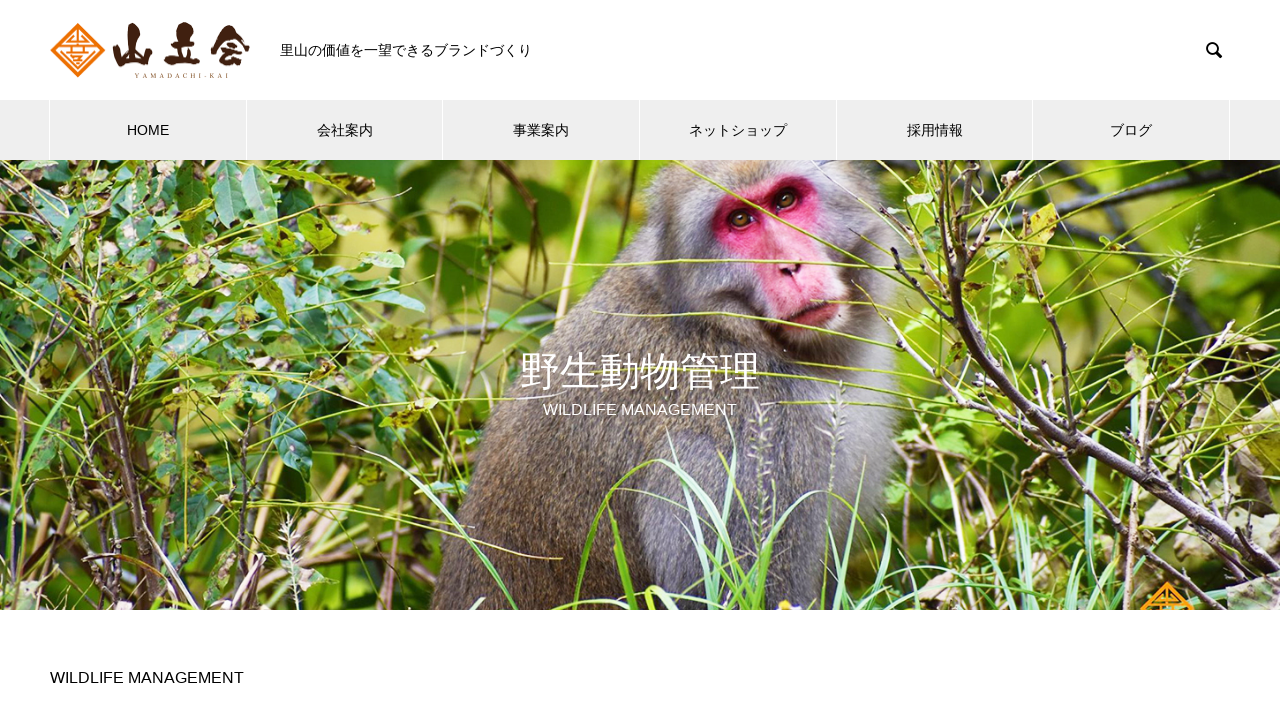

--- FILE ---
content_type: text/html; charset=UTF-8
request_url: https://yamadachi.com/wildlife
body_size: 32648
content:

<!DOCTYPE html>
<html lang="ja" prefix="og: http://ogp.me/ns#">
<head>
<meta charset="UTF-8">
  <meta name="viewport" content="width=device-width, initial-scale=1">
  <meta name="description" content="WILDLIFE MANAGEMENT...">
  <title>野生動物管理 &#8211; 里山総合会社「山立会」公式ホームページ|石川県白山市</title>
<meta name='robots' content='max-image-preview:large' />
<link rel='dns-prefetch' href='//s.w.org' />
<link rel="alternate" type="application/rss+xml" title="里山総合会社「山立会」公式ホームページ|石川県白山市 &raquo; フィード" href="https://yamadachi.com/feed" />
<link rel="alternate" type="application/rss+xml" title="里山総合会社「山立会」公式ホームページ|石川県白山市 &raquo; コメントフィード" href="https://yamadachi.com/comments/feed" />
<script type="text/javascript">
window._wpemojiSettings = {"baseUrl":"https:\/\/s.w.org\/images\/core\/emoji\/13.1.0\/72x72\/","ext":".png","svgUrl":"https:\/\/s.w.org\/images\/core\/emoji\/13.1.0\/svg\/","svgExt":".svg","source":{"concatemoji":"https:\/\/yamadachi.com\/wp02\/wp-includes\/js\/wp-emoji-release.min.js?ver=5.9.12"}};
/*! This file is auto-generated */
!function(e,a,t){var n,r,o,i=a.createElement("canvas"),p=i.getContext&&i.getContext("2d");function s(e,t){var a=String.fromCharCode;p.clearRect(0,0,i.width,i.height),p.fillText(a.apply(this,e),0,0);e=i.toDataURL();return p.clearRect(0,0,i.width,i.height),p.fillText(a.apply(this,t),0,0),e===i.toDataURL()}function c(e){var t=a.createElement("script");t.src=e,t.defer=t.type="text/javascript",a.getElementsByTagName("head")[0].appendChild(t)}for(o=Array("flag","emoji"),t.supports={everything:!0,everythingExceptFlag:!0},r=0;r<o.length;r++)t.supports[o[r]]=function(e){if(!p||!p.fillText)return!1;switch(p.textBaseline="top",p.font="600 32px Arial",e){case"flag":return s([127987,65039,8205,9895,65039],[127987,65039,8203,9895,65039])?!1:!s([55356,56826,55356,56819],[55356,56826,8203,55356,56819])&&!s([55356,57332,56128,56423,56128,56418,56128,56421,56128,56430,56128,56423,56128,56447],[55356,57332,8203,56128,56423,8203,56128,56418,8203,56128,56421,8203,56128,56430,8203,56128,56423,8203,56128,56447]);case"emoji":return!s([10084,65039,8205,55357,56613],[10084,65039,8203,55357,56613])}return!1}(o[r]),t.supports.everything=t.supports.everything&&t.supports[o[r]],"flag"!==o[r]&&(t.supports.everythingExceptFlag=t.supports.everythingExceptFlag&&t.supports[o[r]]);t.supports.everythingExceptFlag=t.supports.everythingExceptFlag&&!t.supports.flag,t.DOMReady=!1,t.readyCallback=function(){t.DOMReady=!0},t.supports.everything||(n=function(){t.readyCallback()},a.addEventListener?(a.addEventListener("DOMContentLoaded",n,!1),e.addEventListener("load",n,!1)):(e.attachEvent("onload",n),a.attachEvent("onreadystatechange",function(){"complete"===a.readyState&&t.readyCallback()})),(n=t.source||{}).concatemoji?c(n.concatemoji):n.wpemoji&&n.twemoji&&(c(n.twemoji),c(n.wpemoji)))}(window,document,window._wpemojiSettings);
</script>
<style type="text/css">
img.wp-smiley,
img.emoji {
	display: inline !important;
	border: none !important;
	box-shadow: none !important;
	height: 1em !important;
	width: 1em !important;
	margin: 0 0.07em !important;
	vertical-align: -0.1em !important;
	background: none !important;
	padding: 0 !important;
}
</style>
	<link rel='stylesheet' id='wp-block-library-css'  href='https://yamadachi.com/wp02/wp-includes/css/dist/block-library/style.min.css?ver=5.9.12' type='text/css' media='all' />
<style id='global-styles-inline-css' type='text/css'>
body{--wp--preset--color--black: #000000;--wp--preset--color--cyan-bluish-gray: #abb8c3;--wp--preset--color--white: #ffffff;--wp--preset--color--pale-pink: #f78da7;--wp--preset--color--vivid-red: #cf2e2e;--wp--preset--color--luminous-vivid-orange: #ff6900;--wp--preset--color--luminous-vivid-amber: #fcb900;--wp--preset--color--light-green-cyan: #7bdcb5;--wp--preset--color--vivid-green-cyan: #00d084;--wp--preset--color--pale-cyan-blue: #8ed1fc;--wp--preset--color--vivid-cyan-blue: #0693e3;--wp--preset--color--vivid-purple: #9b51e0;--wp--preset--gradient--vivid-cyan-blue-to-vivid-purple: linear-gradient(135deg,rgba(6,147,227,1) 0%,rgb(155,81,224) 100%);--wp--preset--gradient--light-green-cyan-to-vivid-green-cyan: linear-gradient(135deg,rgb(122,220,180) 0%,rgb(0,208,130) 100%);--wp--preset--gradient--luminous-vivid-amber-to-luminous-vivid-orange: linear-gradient(135deg,rgba(252,185,0,1) 0%,rgba(255,105,0,1) 100%);--wp--preset--gradient--luminous-vivid-orange-to-vivid-red: linear-gradient(135deg,rgba(255,105,0,1) 0%,rgb(207,46,46) 100%);--wp--preset--gradient--very-light-gray-to-cyan-bluish-gray: linear-gradient(135deg,rgb(238,238,238) 0%,rgb(169,184,195) 100%);--wp--preset--gradient--cool-to-warm-spectrum: linear-gradient(135deg,rgb(74,234,220) 0%,rgb(151,120,209) 20%,rgb(207,42,186) 40%,rgb(238,44,130) 60%,rgb(251,105,98) 80%,rgb(254,248,76) 100%);--wp--preset--gradient--blush-light-purple: linear-gradient(135deg,rgb(255,206,236) 0%,rgb(152,150,240) 100%);--wp--preset--gradient--blush-bordeaux: linear-gradient(135deg,rgb(254,205,165) 0%,rgb(254,45,45) 50%,rgb(107,0,62) 100%);--wp--preset--gradient--luminous-dusk: linear-gradient(135deg,rgb(255,203,112) 0%,rgb(199,81,192) 50%,rgb(65,88,208) 100%);--wp--preset--gradient--pale-ocean: linear-gradient(135deg,rgb(255,245,203) 0%,rgb(182,227,212) 50%,rgb(51,167,181) 100%);--wp--preset--gradient--electric-grass: linear-gradient(135deg,rgb(202,248,128) 0%,rgb(113,206,126) 100%);--wp--preset--gradient--midnight: linear-gradient(135deg,rgb(2,3,129) 0%,rgb(40,116,252) 100%);--wp--preset--duotone--dark-grayscale: url('#wp-duotone-dark-grayscale');--wp--preset--duotone--grayscale: url('#wp-duotone-grayscale');--wp--preset--duotone--purple-yellow: url('#wp-duotone-purple-yellow');--wp--preset--duotone--blue-red: url('#wp-duotone-blue-red');--wp--preset--duotone--midnight: url('#wp-duotone-midnight');--wp--preset--duotone--magenta-yellow: url('#wp-duotone-magenta-yellow');--wp--preset--duotone--purple-green: url('#wp-duotone-purple-green');--wp--preset--duotone--blue-orange: url('#wp-duotone-blue-orange');--wp--preset--font-size--small: 13px;--wp--preset--font-size--medium: 20px;--wp--preset--font-size--large: 36px;--wp--preset--font-size--x-large: 42px;}.has-black-color{color: var(--wp--preset--color--black) !important;}.has-cyan-bluish-gray-color{color: var(--wp--preset--color--cyan-bluish-gray) !important;}.has-white-color{color: var(--wp--preset--color--white) !important;}.has-pale-pink-color{color: var(--wp--preset--color--pale-pink) !important;}.has-vivid-red-color{color: var(--wp--preset--color--vivid-red) !important;}.has-luminous-vivid-orange-color{color: var(--wp--preset--color--luminous-vivid-orange) !important;}.has-luminous-vivid-amber-color{color: var(--wp--preset--color--luminous-vivid-amber) !important;}.has-light-green-cyan-color{color: var(--wp--preset--color--light-green-cyan) !important;}.has-vivid-green-cyan-color{color: var(--wp--preset--color--vivid-green-cyan) !important;}.has-pale-cyan-blue-color{color: var(--wp--preset--color--pale-cyan-blue) !important;}.has-vivid-cyan-blue-color{color: var(--wp--preset--color--vivid-cyan-blue) !important;}.has-vivid-purple-color{color: var(--wp--preset--color--vivid-purple) !important;}.has-black-background-color{background-color: var(--wp--preset--color--black) !important;}.has-cyan-bluish-gray-background-color{background-color: var(--wp--preset--color--cyan-bluish-gray) !important;}.has-white-background-color{background-color: var(--wp--preset--color--white) !important;}.has-pale-pink-background-color{background-color: var(--wp--preset--color--pale-pink) !important;}.has-vivid-red-background-color{background-color: var(--wp--preset--color--vivid-red) !important;}.has-luminous-vivid-orange-background-color{background-color: var(--wp--preset--color--luminous-vivid-orange) !important;}.has-luminous-vivid-amber-background-color{background-color: var(--wp--preset--color--luminous-vivid-amber) !important;}.has-light-green-cyan-background-color{background-color: var(--wp--preset--color--light-green-cyan) !important;}.has-vivid-green-cyan-background-color{background-color: var(--wp--preset--color--vivid-green-cyan) !important;}.has-pale-cyan-blue-background-color{background-color: var(--wp--preset--color--pale-cyan-blue) !important;}.has-vivid-cyan-blue-background-color{background-color: var(--wp--preset--color--vivid-cyan-blue) !important;}.has-vivid-purple-background-color{background-color: var(--wp--preset--color--vivid-purple) !important;}.has-black-border-color{border-color: var(--wp--preset--color--black) !important;}.has-cyan-bluish-gray-border-color{border-color: var(--wp--preset--color--cyan-bluish-gray) !important;}.has-white-border-color{border-color: var(--wp--preset--color--white) !important;}.has-pale-pink-border-color{border-color: var(--wp--preset--color--pale-pink) !important;}.has-vivid-red-border-color{border-color: var(--wp--preset--color--vivid-red) !important;}.has-luminous-vivid-orange-border-color{border-color: var(--wp--preset--color--luminous-vivid-orange) !important;}.has-luminous-vivid-amber-border-color{border-color: var(--wp--preset--color--luminous-vivid-amber) !important;}.has-light-green-cyan-border-color{border-color: var(--wp--preset--color--light-green-cyan) !important;}.has-vivid-green-cyan-border-color{border-color: var(--wp--preset--color--vivid-green-cyan) !important;}.has-pale-cyan-blue-border-color{border-color: var(--wp--preset--color--pale-cyan-blue) !important;}.has-vivid-cyan-blue-border-color{border-color: var(--wp--preset--color--vivid-cyan-blue) !important;}.has-vivid-purple-border-color{border-color: var(--wp--preset--color--vivid-purple) !important;}.has-vivid-cyan-blue-to-vivid-purple-gradient-background{background: var(--wp--preset--gradient--vivid-cyan-blue-to-vivid-purple) !important;}.has-light-green-cyan-to-vivid-green-cyan-gradient-background{background: var(--wp--preset--gradient--light-green-cyan-to-vivid-green-cyan) !important;}.has-luminous-vivid-amber-to-luminous-vivid-orange-gradient-background{background: var(--wp--preset--gradient--luminous-vivid-amber-to-luminous-vivid-orange) !important;}.has-luminous-vivid-orange-to-vivid-red-gradient-background{background: var(--wp--preset--gradient--luminous-vivid-orange-to-vivid-red) !important;}.has-very-light-gray-to-cyan-bluish-gray-gradient-background{background: var(--wp--preset--gradient--very-light-gray-to-cyan-bluish-gray) !important;}.has-cool-to-warm-spectrum-gradient-background{background: var(--wp--preset--gradient--cool-to-warm-spectrum) !important;}.has-blush-light-purple-gradient-background{background: var(--wp--preset--gradient--blush-light-purple) !important;}.has-blush-bordeaux-gradient-background{background: var(--wp--preset--gradient--blush-bordeaux) !important;}.has-luminous-dusk-gradient-background{background: var(--wp--preset--gradient--luminous-dusk) !important;}.has-pale-ocean-gradient-background{background: var(--wp--preset--gradient--pale-ocean) !important;}.has-electric-grass-gradient-background{background: var(--wp--preset--gradient--electric-grass) !important;}.has-midnight-gradient-background{background: var(--wp--preset--gradient--midnight) !important;}.has-small-font-size{font-size: var(--wp--preset--font-size--small) !important;}.has-medium-font-size{font-size: var(--wp--preset--font-size--medium) !important;}.has-large-font-size{font-size: var(--wp--preset--font-size--large) !important;}.has-x-large-font-size{font-size: var(--wp--preset--font-size--x-large) !important;}
</style>
<link rel='stylesheet' id='give-styles-css'  href='https://yamadachi.com/wp02/wp-content/plugins/give/assets/dist/css/give.css?ver=2.12.2' type='text/css' media='all' />
<link rel='stylesheet' id='nano-style-css'  href='https://yamadachi.com/wp02/wp-content/themes/nano_tcd065/style.css?ver=1.3' type='text/css' media='all' />
<script type='text/javascript' src='https://yamadachi.com/wp02/wp-includes/js/jquery/jquery.min.js?ver=3.6.0' id='jquery-core-js'></script>
<script type='text/javascript' src='https://yamadachi.com/wp02/wp-includes/js/jquery/jquery-migrate.min.js?ver=3.3.2' id='jquery-migrate-js'></script>
<script type='text/javascript' src='https://yamadachi.com/wp02/wp-content/plugins/give/assets/dist/js/babel-polyfill.js?ver=2.12.2' id='babel-polyfill-js'></script>
<script type='text/javascript' id='give-js-extra'>
/* <![CDATA[ */
var give_global_vars = {"ajaxurl":"https:\/\/yamadachi.com\/wp02\/wp-admin\/admin-ajax.php","checkout_nonce":"7f0d871117","currency":"JPY","currency_sign":"\u00a5","currency_pos":"before","thousands_separator":",","decimal_separator":".","no_gateway":"Please select a payment method.","bad_minimum":"The minimum custom donation amount for this form is","bad_maximum":"The maximum custom donation amount for this form is","general_loading":"Loading...","purchase_loading":"Please Wait...","textForOverlayScreen":"<h3>Processing...<\/h3><p>This will only take a second!<\/p>","number_decimals":"0","is_test_mode":"1","give_version":"2.12.2","magnific_options":{"main_class":"give-modal","close_on_bg_click":false},"form_translation":{"payment-mode":"Please select payment mode.","give_first":"Please enter your first name.","give_email":"Please enter a valid email address.","give_user_login":"Invalid email address or username.","give_user_pass":"Enter a password.","give_user_pass_confirm":"Enter the password confirmation.","give_agree_to_terms":"You must agree to the terms and conditions."},"confirm_email_sent_message":"Please check your email and click on the link to access your complete donation history.","ajax_vars":{"ajaxurl":"https:\/\/yamadachi.com\/wp02\/wp-admin\/admin-ajax.php","ajaxNonce":"4827c0aa6c","loading":"Loading","select_option":"Please select an option","default_gateway":"paypal","permalinks":"1","number_decimals":0},"cookie_hash":"e164efea9ef2d66b2500abb229e89f29","session_nonce_cookie_name":"wp-give_session_reset_nonce_e164efea9ef2d66b2500abb229e89f29","session_cookie_name":"wp-give_session_e164efea9ef2d66b2500abb229e89f29","delete_session_nonce_cookie":"0"};
var giveApiSettings = {"root":"https:\/\/yamadachi.com\/wp-json\/give-api\/v2\/","rest_base":"give-api\/v2"};
/* ]]> */
</script>
<script type='text/javascript' src='https://yamadachi.com/wp02/wp-content/plugins/give/assets/dist/js/give.js?ver=2.12.2' id='give-js'></script>
<link rel="https://api.w.org/" href="https://yamadachi.com/wp-json/" /><link rel="alternate" type="application/json" href="https://yamadachi.com/wp-json/wp/v2/pages/1377" /><link rel="canonical" href="https://yamadachi.com/wildlife" />
<link rel='shortlink' href='https://yamadachi.com/?p=1377' />
<link rel="alternate" type="application/json+oembed" href="https://yamadachi.com/wp-json/oembed/1.0/embed?url=https%3A%2F%2Fyamadachi.com%2Fwildlife" />
<link rel="alternate" type="text/xml+oembed" href="https://yamadachi.com/wp-json/oembed/1.0/embed?url=https%3A%2F%2Fyamadachi.com%2Fwildlife&#038;format=xml" />
<meta name="generator" content="Give v2.12.2" />
<style>
.c-comment__form-submit:hover,.p-cb__item-btn a,.c-pw__btn,.p-readmore__btn:hover,.p-page-links a:hover span,.p-page-links > span,.p-pager a:hover,.p-pager span,.p-pagetop:focus,.p-pagetop:hover,.p-widget__title{background: #ff8800}.p-breadcrumb__item{color: #ff8800}.widget_nav_menu a:hover,.p-article02 a:hover .p-article02__title{color: #f09700}.p-entry__body a{color: #f09700}body{font-family: "Segoe UI", Verdana, "游ゴシック", YuGothic, "Hiragino Kaku Gothic ProN", Meiryo, sans-serif}.c-logo,.p-page-header__title,.p-banner__title,.p-cover__title,.p-archive-header__title,.p-article05__title,.p-article09__title,.p-cb__item-title,.p-article11__title,.p-article12__title,.p-index-content01__title,.p-header-content__title,.p-megamenu01__item-list > li > a,.p-article13__title,.p-megamenu02__title,.p-cover__header-title{font-family: "Times New Roman", "游明朝", "Yu Mincho", "游明朝体", "YuMincho", "ヒラギノ明朝 Pro W3", "Hiragino Mincho Pro", "HiraMinProN-W3", "HGS明朝E", "ＭＳ Ｐ明朝", "MS PMincho", serif; font-weight: 500}.p-hover-effect--type1:hover img{-webkit-transform: scale(1.2);transform: scale(1.2)}.p-blog__title{color: #000000;font-size: 28px}.p-cat--5{color: #000000;border: 1px solid #000000}.p-cat--44{color: #000000;border: 1px solid #000000}.p-cat--2{color: #ed712a;border: 1px solid #ed712a}.p-cat--1{color: ;border: 1px solid }.p-cat--46{color: #000000;border: 1px solid #000000}.p-cat--8{color: #81d742;border: 1px solid #81d742}.p-cat--33{color: ;border: 1px solid }.p-cat--6{color: #dd3333;border: 1px solid #dd3333}.p-cat--3{color: #dd9933;border: 1px solid #dd9933}.p-cat--12{color: #1e73be;border: 1px solid #1e73be}.p-cat--9{color: #67c40f;border: 1px solid #67c40f}.p-cat--43{color: #000000;border: 1px solid #000000}.p-cat--42{color: ;border: 1px solid }.p-article04:hover a .p-article04__title{color: #f09700}.p-article06__content{border-left: 4px solid #f09700}.p-article06__title a:hover{color: #f09700}.p-article06__cat:hover{background: #f09700}.l-header{background: #ffffff}.l-header--fixed.is-active{background: #ffffff}.l-header__desc{color: #000000;font-size: 14px}.l-header__nav{background: #efefef}.p-global-nav > li > a,.p-menu-btn{color: #000000}.p-global-nav > li > a:hover,.p-global-nav > .current-menu-item > a{background: #f09700;color: #ffffff}.p-global-nav .sub-menu a{background: #f09700;color: #ffffff}.p-global-nav .sub-menu a:hover{background: #d38600;color: #ffffff}.p-global-nav .menu-item-has-children > a > .p-global-nav__toggle::before{border-color: #000000}.p-megamenu02::before{background: #f09700}.p-megamenu02__list a:hover .p-article13__title{color: #f09700}.p-footer-banners{background: #f4f4f4}.p-info{background: #ffffff;color: #000000}.p-info__logo{font-size: 40px}.p-info__desc{color: #000000;font-size: 14px}.p-footer-widgets{background: #ffffff;color: #000000}.p-footer-widget__title{color: #f09700}.p-footer-nav{background: #ffffff;color: #000000}.p-footer-nav a{color: #000000}.p-footer-nav a:hover{color: #000000}.p-copyright{background: #f09700}.p-blog__title,.p-entry,.p-headline,.p-cat-list__title{border-top: 3px solid #f09700}.p-works-entry__header{border-bottom: 3px solid #f09700}.p-article01 a:hover .p-article01__title,.p-article03 a:hover .p-article03__title,.p-article05__link,.p-article08__title a:hover,.p-article09__link,.p-article07 a:hover .p-article07__title,.p-article10 a:hover .p-article10__title{color: #f09700}.p-page-header,.p-list__item a::before,.p-cover__header,.p-works-entry__cat:hover,.p-service-cat-header{background: #f09700}.p-page-header__title,.p-cover__header-title{color: #ffffff;font-size: 32px}.p-page-header__sub,.p-cover__header-sub{color: #ffffff;font-size: 16px}.p-cover{background-image: url(https://yamadachi.com/wp02/wp-content/uploads/2020/05/saru_s.jpg)}.p-cover::before{background: rgba(0, 0, 0, 0)}.p-cover__title{color: #ffffff;font-size: 40px}.p-cover__sub{color: #ffffff}.p-archive-header__title{color: #000000;font-size: 38px}.p-archive-header__desc{color: #000000;font-size: 16px}.p-entry__title{font-size: 32px}.p-entry__body{font-size: 16px}@media screen and (max-width: 767px) {.p-blog__title{font-size: 24px}.p-list .is-current > a{color: #f09700}.p-cover__title{font-size: 18px}.p-archive-header__title{font-size: 26px}.p-archive-header__desc{font-size: 14px}.p-entry__title{font-size: 20px}.p-entry__body{font-size: 14px}}@media screen and (max-width: 1199px) {.p-global-nav > li > a,.p-global-nav > li > a:hover{background: #ffffff;color: #000000}}@media screen and (max-width: 991px) {.p-page-header__title,.p-cover__header-title{font-size: 22px}.p-page-header__sub,.p-cover__header-sub{font-size: 14px}}.c-load--type1 { border: 3px solid rgba(255, 136, 0, 0.2); border-top-color: #ff8800; }
</style>
<link rel="icon" href="https://yamadachi.com/wp02/wp-content/uploads/2023/02/cropped-3de862b1a008e7c5f3369ad0ab434d46-32x32.jpg" sizes="32x32" />
<link rel="icon" href="https://yamadachi.com/wp02/wp-content/uploads/2023/02/cropped-3de862b1a008e7c5f3369ad0ab434d46-192x192.jpg" sizes="192x192" />
<link rel="apple-touch-icon" href="https://yamadachi.com/wp02/wp-content/uploads/2023/02/cropped-3de862b1a008e7c5f3369ad0ab434d46-180x180.jpg" />
<meta name="msapplication-TileImage" content="https://yamadachi.com/wp02/wp-content/uploads/2023/02/cropped-3de862b1a008e7c5f3369ad0ab434d46-270x270.jpg" />
</head>
	<!-- =============================================================================== -->
<!-- Global site tag (gtag.js) - Google Analytics -->
<script async src="https://www.googletagmanager.com/gtag/js?id=UA-161499317-1"></script>
<script>
 window.dataLayer = window.dataLayer || [];
 function gtag(){dataLayer.push(arguments);}
 gtag('js', new Date());
 gtag('config', 'UA-161499317-1');
</script>
<!-- =============================================================================== -->
<body class="page-template-default page page-id-1377 give-test-mode give-page">

  <div id="site_loader_overlay">
  <div id="site_loader_animation" class="c-load--type1">
      </div>
</div>

  <header id="js-header" class="l-header">
    <div class="l-header__inner l-inner">

      <div class="l-header__logo c-logo">
    <a href="https://yamadachi.com/">
    <img src="https://yamadachi.com/wp02/wp-content/uploads/2020/04/logo3.png" alt="里山総合会社「山立会」公式ホームページ|石川県白山市" width="200">
  </a>
  </div>

      <p class="l-header__desc">里山の価値を一望できるブランドづくり</p>

            <form id="js-header__form" role="search" method="get" class="l-header__form" action="https://yamadachi.com/" _lpchecked="1">
		    <input id="js-header__form-input" class="l-header__form-input" type="text" value="" name="s" tabindex="-1">
        <button id="js-header__form-close" class="l-header__form-close p-close-btn" aria-hidden="true" type="button">閉じる</button>
      </form>
      <button id="js-header__search" class="l-header__search" aria-hidden="true">&#xe915;</button>
      
    </div>
    <button id="js-menu-btn" class="p-menu-btn c-menu-btn"></button>
    <nav id="js-header__nav" class="l-header__nav">
      <ul id="js-global-nav" class="p-global-nav l-inner"><li id="menu-item-1394" class="menu-item menu-item-type-custom menu-item-object-custom menu-item-home menu-item-1394"><a href="https://yamadachi.com/">HOME<span class="p-global-nav__toggle"></span></a></li>
<li id="menu-item-1530" class="menu-item menu-item-type-post_type_archive menu-item-object-company menu-item-has-children menu-item-1530"><a href="https://yamadachi.com/archives/company">会社案内<span class="p-global-nav__toggle"></span></a>
<ul class="sub-menu">
	<li id="menu-item-1398" class="menu-item menu-item-type-post_type menu-item-object-company menu-item-1398"><a href="https://yamadachi.com/archives/company/about">私たちについて<span class="p-global-nav__toggle"></span></a></li>
	<li id="menu-item-1524" class="menu-item menu-item-type-post_type menu-item-object-company menu-item-1524"><a href="https://yamadachi.com/archives/company/message">代表挨拶<span class="p-global-nav__toggle"></span></a></li>
	<li id="menu-item-1520" class="menu-item menu-item-type-post_type menu-item-object-company menu-item-1520"><a href="https://yamadachi.com/archives/company/philosophy">企業理念<span class="p-global-nav__toggle"></span></a></li>
	<li id="menu-item-42" class="menu-item menu-item-type-post_type menu-item-object-company menu-item-42"><a href="https://yamadachi.com/archives/company/member">メンバー紹介<span class="p-global-nav__toggle"></span></a></li>
</ul>
</li>
<li id="menu-item-1528" class="menu-item menu-item-type-post_type menu-item-object-page current-menu-ancestor current-menu-parent current_page_parent current_page_ancestor menu-item-has-children menu-item-1528"><a href="https://yamadachi.com/business-2">事業案内<span class="p-global-nav__toggle"></span></a>
<ul class="sub-menu">
	<li id="menu-item-1374" class="menu-item menu-item-type-custom menu-item-object-custom menu-item-1374"><a href="https://nameko.yamadachi.com/">木滑なめこ<span class="p-global-nav__toggle"></span></a></li>
	<li id="menu-item-1375" class="menu-item menu-item-type-custom menu-item-object-custom menu-item-1375"><a href="https://hitsuji.yamadachi.com/">やまだち牧場(羊)<span class="p-global-nav__toggle"></span></a></li>
	<li id="menu-item-1376" class="menu-item menu-item-type-custom menu-item-object-custom menu-item-1376"><a href="https://yamasyoku.net/">山立会食堂<span class="p-global-nav__toggle"></span></a></li>
	<li id="menu-item-1378" class="menu-item menu-item-type-post_type menu-item-object-page current-menu-item page_item page-item-1377 current_page_item menu-item-1378"><a href="https://yamadachi.com/wildlife" aria-current="page">野生動物管理<span class="p-global-nav__toggle"></span></a></li>
	<li id="menu-item-1521" class="menu-item menu-item-type-custom menu-item-object-custom menu-item-1521"><a target="_blank" rel="noopener" href="https://onegibier.base.shop/">ONE GIBIER<span class="p-global-nav__toggle"></span></a></li>
	<li id="menu-item-1412" class="menu-item menu-item-type-post_type menu-item-object-page menu-item-1412"><a href="https://yamadachi.com/inspection">視察・研修プラン<span class="p-global-nav__toggle"></span></a></li>
</ul>
</li>
<li id="menu-item-1363" class="menu-item menu-item-type-custom menu-item-object-custom menu-item-1363"><a href="https://yamadachikai.thebase.in/">ネットショップ<span class="p-global-nav__toggle"></span></a></li>
<li id="menu-item-1389" class="menu-item menu-item-type-custom menu-item-object-custom menu-item-1389"><a href="https://en-gage.net/yamadachi">採用情報<span class="p-global-nav__toggle"></span></a></li>
<li id="menu-item-780" class="menu-item menu-item-type-custom menu-item-object-custom menu-item-780"><a href="https://yamadachi.com/blog">ブログ<span class="p-global-nav__toggle"></span></a></li>
</ul>      <button id="js-header__nav-close" class="l-header__nav-close p-close-btn">閉じる</button>
    </nav>

    
  </header>
  <main class="l-main">

<div class="l-contents l-contents--no-border">

  <header class="p-cover mt0">
    <div class="p-cover__inner">
    <h1 class="p-cover__title">野生動物管理</h1>
    <p class="p-cover__sub">WILDLIFE MANAGEMENT</p>
  </div>
</header>

  <div class="l-contents__inner l-inner mt50">

    <div class="l-primary">

      
            <div class="p-entry__body">
        
<p>WILDLIFE MANAGEMENT</p>



<p></p>
      </div>
      
    </div><!-- /.l-primary -->
  </div>
</div>

  </main>
  <footer class="l-footer">

        <div class="p-footer-banners">
      <ul class="p-footer-banners__list l-inner">

        <li class="p-footer-banners__list-item p-banner p-banner--lg"><a href="https://yamadachikai.thebase.in/" target="_blank"><div class="p-banner__content"><p></p></div><img width="740" height="280" src="https://yamadachi.com/wp02/wp-content/uploads/2020/05/shop.jpg" class="attachment-size5 size-size5" alt="" loading="lazy" srcset="https://yamadachi.com/wp02/wp-content/uploads/2020/05/shop.jpg 740w, https://yamadachi.com/wp02/wp-content/uploads/2020/05/shop-300x114.jpg 300w" sizes="(max-width: 740px) 100vw, 740px" /></a></li><li class="p-footer-banners__list-item p-banner p-banner--lg"><a href="https://www.youtube.com/channel/UC2IUp0cI2CEaTVIyH-85E_w" target="_blank"><div class="p-banner__content"><p></p></div><img width="740" height="280" src="https://yamadachi.com/wp02/wp-content/uploads/2024/01/6f5d416c0f7182a234ba0489e2a5e660-2.jpg" class="attachment-size5 size-size5" alt="" loading="lazy" srcset="https://yamadachi.com/wp02/wp-content/uploads/2024/01/6f5d416c0f7182a234ba0489e2a5e660-2.jpg 740w, https://yamadachi.com/wp02/wp-content/uploads/2024/01/6f5d416c0f7182a234ba0489e2a5e660-2-300x114.jpg 300w" sizes="(max-width: 740px) 100vw, 740px" /></a></li><li class="p-footer-banners__list-item p-banner p-banner--lg"><a href="https://yamasyoku.net/bbqtennis/" target="_blank"><div class="p-banner__content"><p></p></div><img width="592" height="224" src="https://yamadachi.com/wp02/wp-content/uploads/2024/04/55e83bfa58be870b306cba342a175556.jpg" class="attachment-size5 size-size5" alt="" loading="lazy" srcset="https://yamadachi.com/wp02/wp-content/uploads/2024/04/55e83bfa58be870b306cba342a175556.jpg 592w, https://yamadachi.com/wp02/wp-content/uploads/2024/04/55e83bfa58be870b306cba342a175556-300x114.jpg 300w" sizes="(max-width: 592px) 100vw, 592px" /></a></li>
      </ul>
    </div>
    
    <div class="p-info">
      <div class="p-info__inner l-inner">

        <div class="p-info__logo c-logo">
    <a href="https://yamadachi.com/">
  <img src="https://yamadachi.com/wp02/wp-content/uploads/2020/04/logo3.png" alt="里山総合会社「山立会」公式ホームページ|石川県白山市" width="200">
  </a>
  </div>

        <p class="p-info__desc">里山の価値を一望できるブランドづくり</p>

	      <ul class="p-social-nav">
                    <li class="p-social-nav__item p-social-nav__item--facebook"><a href="https://www.facebook.com/yamadachikai"></a></li>
                              <li class="p-social-nav__item p-social-nav__item--twitter"><a href="https://twitter.com/yamadachi_kai"></a></li>
                              <li class="p-social-nav__item p-social-nav__item--instagram"><a href="https://www.instagram.com/yamadachi_kai/"></a></li>
                                        <li class="p-social-nav__item p-social-nav__item--mail"><a href="mailto:inf@yamadachi.com"></a></li>
                                <li class="p-social-nav__item p-social-nav__item--rss"><a href="https://yamadachi.com/feed"></a></li>
          	      </ul>
      </div>
    </div>
        <div class="p-footer-widgets">
      <div class="p-footer-widgets__inner l-inner">
        <div class="p-footer-widgets__item p-footer-widget widget_block widget_text" id="block-4">

<p><a href="https://yamadachi.com/contact">お問合せ＞</a></p>
</div>
<div class="p-footer-widgets__item p-footer-widget widget_block widget_text" id="block-5">

<p><a href="https://yamadachi.com/access">アクセス＞</a></p>
</div>
      </div>
    </div><!-- /.p-footer-widgets -->
        <ul id="menu-top" class="p-footer-nav"><li class="menu-item menu-item-type-custom menu-item-object-custom menu-item-home menu-item-1394"><a href="https://yamadachi.com/">HOME</a></li>
<li class="menu-item menu-item-type-post_type_archive menu-item-object-company menu-item-has-children menu-item-1530"><a href="https://yamadachi.com/archives/company">会社案内</a></li>
<li class="menu-item menu-item-type-post_type menu-item-object-page current-menu-ancestor current-menu-parent current_page_parent current_page_ancestor menu-item-has-children menu-item-1528"><a href="https://yamadachi.com/business-2">事業案内</a></li>
<li class="menu-item menu-item-type-custom menu-item-object-custom menu-item-1363"><a href="https://yamadachikai.thebase.in/">ネットショップ</a></li>
<li class="menu-item menu-item-type-custom menu-item-object-custom menu-item-1389"><a href="https://en-gage.net/yamadachi">採用情報</a></li>
<li class="menu-item menu-item-type-custom menu-item-object-custom menu-item-780"><a href="https://yamadachi.com/blog">ブログ</a></li>
</ul>    <p class="p-copyright">
      <small>Copyright &copy; 里山総合会社「山立会」公式ホームページ|石川県白山市 All Rights Reserved.</small>
    </p>
    <div id="js-pagetop" class="p-pagetop"><a href="#"></a></div>
  </footer>
  <script type='text/javascript' src='https://yamadachi.com/wp02/wp-content/themes/nano_tcd065/assets/js/bundle.js?ver=1.3' id='nano-bundle-js'></script>
<script>
(function($) {
  var initialized = false;
  var initialize = function() {
    if (initialized) return;
    initialized = true;

    $(document).trigger('js-initialized');
    $(window).trigger('resize').trigger('scroll');
  };

  	$(window).load(function() {
    setTimeout(initialize, 800);
		$('#site_loader_animation:not(:hidden, :animated)').delay(600).fadeOut(400);
		$('#site_loader_overlay:not(:hidden, :animated)').delay(900).fadeOut(800);
	});
	setTimeout(function(){
		setTimeout(initialize, 800);
		$('#site_loader_animation:not(:hidden, :animated)').delay(600).fadeOut(400);
		$('#site_loader_overlay:not(:hidden, :animated)').delay(900).fadeOut(800);
	}, 3000);

  
})(jQuery);
</script>
</body>
</html>
